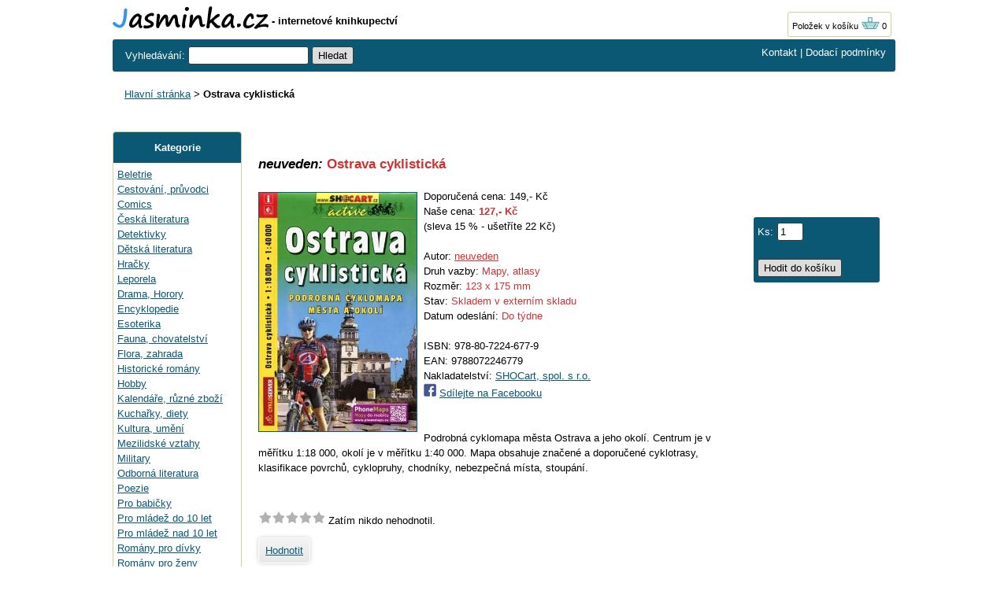

--- FILE ---
content_type: text/html; charset=UTF-8
request_url: https://www.jasminka.cz/kniha-2/neuveden-Ostrava-cyklisticka/EU352055.html
body_size: 3374
content:
<!DOCTYPE html>
<html lang="cs">
<head>
<title>Ostrava cyklistická - neuveden | Jasminka.cz</title>
<meta http-equiv="Content-Type" content="text/html; charset=utf-8">
<meta name="description" content="Ostrava cyklistická: neuveden, cena: 149 Kč - Podrobná cyklomapa města Ostrava a jeho okolí. Centrum je v měřítku 1:18 000, okolí je v"><meta property="og:image" content="https://www.jasminka.cz/imgeuro/large/79/9788072246779.jpg"><meta name="language" content="cs">
<link rel="stylesheet" type="text/css" href="/jasminka17.css"><link rel="icon" href="https://www.jasminka.cz/favicon.svg" type="image/svg+xml">
<link rel="apple-touch-icon" href="https://www.jasminka.cz/apple-touch-icon.png">

</head>
<body>
<div class="sirka">

<a href="https://www.jasminka.cz"><img src="/img/jasminka.svg" alt="Jasminka.cz" width="198" height="29" class="obrl"></a>
<b> - internetové knihkupectví</b>

<span class="kosik"><a href="/kosik.php">Položek v košíku <img src="/img/basket.gif"  width="24" height="16" alt="položek v košíku 0"></a> 0</span>



<div class="listahd listazelena">
<div class="listazelenal">
<form name="najit" id="najit" method=get action="/search.php">
	<span class="bile2"> Vyhledávání: </span>
<input type="text"  size="17" name="hledatjas" value="">
<input type="hidden" name="kitx" value="ano">
<input type="submit" name="Submit" value="Hledat">
</form>
</div>
<div class="bile listazelenap"><a href="/knihkupectvi.php">Kontakt</a> | <a href="/dodaci-podminky.php">Dodací podmínky</a>
</div>
</div>
<br>
<div class="drobky"><a href="https://www.jasminka.cz/" title="Knihkupectví Jasmínka">Hlavní stránka</a> > <b>Ostrava cyklistická</b></div><br><br>



<div class="flexmain"><div class="menuleft"><div class="levemenu">
<div class="zelenamenu">Kategorie</div>
<div class="vnitrnimenu">
<a href="/knihy/beletrie/" title="Beletrie">Beletrie</a><br>
<a href="/knihy/cestovani/" title="Cestování, průvodci">Cestování, průvodci</a><br>
<a href="/knihy/comics/" title="Comics">Comics</a><br>
<a href="/knihy/ceska/" title="Česká literatura">Česká literatura</a><br>
<a href="/knihy/detektivky/" title="Detektivky">Detektivky</a><br>
<a href="/knihy/detska/" title="Dětská literatura">Dětská literatura</a><br>
<a href="/knihy/hracky/" title="Hračky">Hračky</a><br>
<a href="/knihy/leporela/" title="Leporela">Leporela</a><br>
<a href="/knihy/drama/" title="Drama, Horory">Drama, Horory</a><br>
<a href="/knihy/encyklopedie/" title="Encyklopedie">Encyklopedie</a><br>
<a href="/knihy/esoterika/" title="Esoterika">Esoterika</a><br>
<a href="/knihy/fauna/" title="Fauna, chovatelství">Fauna, chovatelství</a><br>
<a href="/knihy/flora/" title="Flora, zahrada">Flora, zahrada</a><br>
<a href="/knihy/historicke/" title="Historické romány">Historické romány</a><br>
<a href="/knihy/hobby/" title="Hobby">Hobby</a><br>
<a href="/knihy/kalendare/" title="Kalendáře, různé zboží">Kalendáře, různé zboží</a><br>
<a href="/knihy/kucharky/" title="Kuchařky, diety">Kuchařky, diety</a><br>
<a href="/knihy/kultura/" title="Kultura, umění">Kultura, umění</a><br>
<a href="/knihy/mezilidske/" title="Mezilidské vztahy">Mezilidské vztahy</a><br>
<a href="/knihy/military/" title="Military">Military</a><br>
<a href="/knihy/odborna/" title="Odborná literatura">Odborná literatura</a><br>
<a href="/knihy/poezie/" title="Poezie">Poezie</a><br>
<a href="/knihy/babicky/" title="Pro babičky">Pro babičky</a><br>
<a href="/knihy/mladezdo/" title="Pro mládež do 10 let">Pro mládež do 10 let</a><br>
<a href="/knihy/mladez/" title="Pro mládež nad 10 let">Pro mládež nad 10 let</a><br>
<a href="/knihy/divky/" title="Romány pro dívky">Romány pro dívky</a><br>
<a href="/knihy/zeny/" title="Romány pro ženy">Romány pro ženy</a><br>
<a href="/knihy/scifi/" title="Sci-fi - Záhady">Sci-fi - Záhady</a><br>
<a href="/knihy/sport/" title="Sport a hry">Sport a hry</a><br>
<a href="/knihy/ucebnice/" title="Učebnice - Slovníky">Učebnice - Slovníky</a><br>
<a href="/knihy/english/" title="English books">English books</a><br>
<a href="/knihy/zabavna/" title="Zábavná">Zábavná</a><br>
<a href="/knihy/zdravi/" title="Zdravý životní styl">Zdravý životní styl</a><br>
<a href="/knihy/zivotopisy/" title="Životopisy, osudy">Životopisy, osudy</a><br>
<a href="/knihy/levne/" title="Levné knihy">Levné knihy</a><br>
<br>
<a href="/knihy/novinky/" title="Novinky">Novinky</a><br>
<a href="/knihy/vyprodej/" title="Výprodej">Výprodej - poslední kusy</a><br>
</div>
</div>
<p>&nbsp;</p>

<p>&nbsp;</p>
</div><div class="maincontent">
<br>


<span itemscope itemtype="https://schema.org/Product">
<h1 itemprop="name"><span class="nadpisdetail">neuveden:</span> Ostrava cyklistická</H1>
<br>
<img itemprop="image" src="https://www.jasminka.cz/imgeuro/large/79/9788072246779.jpg" class="jasminkadetail" alt="neuveden: Ostrava cyklistická" title="neuveden: Ostrava cyklistická">
Doporučená cena: 149,- Kč
<br>Naše cena: <span class="cervenacena" itemprop="offers" itemscope itemtype="https://schema.org/Offer"><span itemprop="price">127</span>,- Kč<meta itemprop="priceCurrency" content="CZK"></span>
<br>(sleva 15 % - ušetříte 22 Kč)<br><br>Autor: <span class="cervena"><a href="https://www.jasminka.cz/knihy/Neuveden/">neuveden</a></span>

<br>Druh vazby: <span class="cervena">Mapy, atlasy</span>

<br>Rozměr: <span class="cervena">123 x 175 mm</span>

<br>Stav: <span class="cervena">Skladem v externím skladu</span>
<br>Datum odeslání: <span class="cervena">Do týdne</span>
<br><br>
ISBN: 978-80-7224-677-9
<br>EAN: <span itemprop="gtin13">9788072246779</span>
<br>Nakladatelství: <a href="/knihy/Shocart/"><span itemprop="brand">SHOCart, spol. s r.o.</span></a>

<br><img src="https://www.jasminka.cz/img/facebook.gif" class="faceicon" alt="Sdílet na Facebook"> <a href="https://www.facebook.com/sharer/sharer.php?u=https://www.jasminka.cz/kniha-2/neuveden-Ostrava-cyklisticka/EU352055.html" target="_blank" rel="nofollow">Sdílejte na Facebooku</a>
<br><br><br><span itemprop="description">Podrobná cyklomapa města Ostrava a jeho okolí. Centrum je v měřítku 1:18 000, okolí je v měřítku 1:40 000. Mapa obsahuje značené a doporučené cyklotrasy, klasifikace povrchů, cyklopruhy, chodníky, nebezpečná místa, stoupání.</span>
</span>
<p>&nbsp;</p>


<script src='https://www.jasminka.cz/jquery.js'></script>
<script src='https://www.jasminka.cz/popbox.js'></script>
<script>
           $(document).ready(function(){
             $('.popbox').popbox();
           });
        </script>
<script>
<!--
function zobrazek1(img){
document.getElementById('hvezdicky').value='1';
obr=document.getElementById('bobrazek1');
obr.src='https://www.jasminka.cz/img/hvezdacervena.gif';
obr2=document.getElementById('bobrazek2');
obr2.src='https://www.jasminka.cz/img/hvezdaseda.gif';
obr3=document.getElementById('bobrazek3');
obr3.src='https://www.jasminka.cz/img/hvezdaseda.gif';
obr4=document.getElementById('bobrazek4');
obr4.src='https://www.jasminka.cz/img/hvezdaseda.gif';
obr5=document.getElementById('bobrazek5');
obr5.src='https://www.jasminka.cz/img/hvezdaseda.gif';
return false;
}
function zobrazek2(img){
document.getElementById('hvezdicky').value='2';
obr=document.getElementById('bobrazek1');
obr.src='https://www.jasminka.cz/img/hvezdacervena.gif';
obr2=document.getElementById('bobrazek2');
obr2.src='https://www.jasminka.cz/img/hvezdacervena.gif';
obr3=document.getElementById('bobrazek3');
obr3.src='https://www.jasminka.cz/img/hvezdaseda.gif';
obr4=document.getElementById('bobrazek4');
obr4.src='https://www.jasminka.cz/img/hvezdaseda.gif';
obr5=document.getElementById('bobrazek5');
obr5.src='https://www.jasminka.cz/img/hvezdaseda.gif';
return false;
}
function zobrazek3(img){
document.getElementById('hvezdicky').value='3';
obr=document.getElementById('bobrazek1');
obr.src='https://www.jasminka.cz/img/hvezdacervena.gif';
obr2=document.getElementById('bobrazek2');
obr2.src='https://www.jasminka.cz/img/hvezdacervena.gif';
obr3=document.getElementById('bobrazek3');
obr3.src='https://www.jasminka.cz/img/hvezdacervena.gif';
obr4=document.getElementById('bobrazek4');
obr4.src='https://www.jasminka.cz/img/hvezdaseda.gif';
obr5=document.getElementById('bobrazek5');
obr5.src='https://www.jasminka.cz/img/hvezdaseda.gif';
return false;
}
function zobrazek4(img){
document.getElementById('hvezdicky').value='4';
obr=document.getElementById('bobrazek1');
obr.src='https://www.jasminka.cz/img/hvezdacervena.gif';
obr2=document.getElementById('bobrazek2');
obr2.src='https://www.jasminka.cz/img/hvezdacervena.gif';
obr3=document.getElementById('bobrazek3');
obr3.src='https://www.jasminka.cz/img/hvezdacervena.gif';
obr4=document.getElementById('bobrazek4');
obr4.src='https://www.jasminka.cz/img/hvezdacervena.gif';
obr5=document.getElementById('bobrazek5');
obr5.src='https://www.jasminka.cz/img/hvezdaseda.gif';
return false;
}
function zobrazek5(img){
document.getElementById('hvezdicky').value='5';
obr=document.getElementById('bobrazek1');
obr.src='https://www.jasminka.cz/img/hvezdacervena.gif';
obr2=document.getElementById('bobrazek2');
obr2.src='https://www.jasminka.cz/img/hvezdacervena.gif';
obr3=document.getElementById('bobrazek3');
obr3.src='https://www.jasminka.cz/img/hvezdacervena.gif';
obr4=document.getElementById('bobrazek4');
obr4.src='https://www.jasminka.cz/img/hvezdacervena.gif';
obr5=document.getElementById('bobrazek5');
obr5.src='https://www.jasminka.cz/img/hvezdacervena.gif';
return false;
}
// --></script>



<img src="/img/hvezdaseda.gif"><img src="/img/hvezdaseda.gif"><img src="/img/hvezdaseda.gif"><img src="/img/hvezdaseda.gif"><img src="/img/hvezdaseda.gif"> Zatím nikdo nehodnotil.

<br><br><div class='popbox'>
<a class='open' href='#'>
Hodnotit</a>

<div class='collapse'>
<div class='box'>

<form method="post" id="subForm">
<span class="hodnoceninadpis">Hodnocení knihy</span><input type="text" name="hvezdicky" id="hvezdicky" class="inputhodnoceni" size="1"><br><br>
Počet hvězdiček<br>
<img src="/img/hvezdaseda.gif" id="bobrazek1" onClick="return zobrazek1();">
<img src="/img/hvezdaseda.gif" id="bobrazek2" onClick="return zobrazek2();document.getElementById('hvezdicky').value='2';">
<img src="/img/hvezdaseda.gif" id="bobrazek3" onClick="return zobrazek3();document.getElementById('hvezdicky').value='3';">
<img src="/img/hvezdaseda.gif" id="bobrazek4" onClick="return zobrazek4();document.getElementById('hvezdicky').value='4';">
<img src="/img/hvezdaseda.gif" id="bobrazek5" onClick="return zobrazek5();document.getElementById('hvezdicky').value='5';">
<br>
<div class="input">
Jméno:<br>
<input type="text" name="jmeno" required>
</div>
Hodnocení:<br>
<div class="input">
<textarea name="hodnoceni" class="textpridat" maxlength="2000" required></textarea>
</div>
<input type="submit" value="Odeslat"> <a href="#" class="close">Zrušit</a>
</form><br>

</div>
</div>
</div>
<br>





</div><div class="menuright">
<p>&nbsp;</p>
<p>&nbsp;</p>
<p>&nbsp;</p>
<div class="dokosiku">
<form name="kos" id="kos" method="post">
<input type="hidden" name="idp" value="EU352055"><span class="bile">Ks:</span><input type="text" name="pocet" maxlength="3" size="2" value="1">
<br>
<br>
<input type="submit" name="Submit"  value="Hodit do košíku">
</form>
</div>
<p>&nbsp;</p>
<p>&nbsp;</p>
<p>&nbsp;</p>

</div></div><br>


<br><br>
<div class="listahd listazelena">
<div class="listazelenal bile">&copy; 2000 - 2026 Jasminka.cz</div>
<div class="bile listazelenap">Email: <a href="mailto:info@jasminka.cz">info@jasminka.cz</a>, <form name="formvkm" id="formvkm" method="post" style="display: inline;"><input type="hidden" name="vkm" value="m"><input type="submit" name="Submit" class="vkm" value="Mobilní verze"></form></div>
</div>
<br>


</div>

<!-- Google tag (gtag.js) -->
<script async src="https://www.googletagmanager.com/gtag/js?id=G-NNV98RCG8C"></script>
<script>
  window.dataLayer = window.dataLayer || [];
  function gtag(){dataLayer.push(arguments);}
  gtag('js', new Date());

  gtag('config', 'G-NNV98RCG8C');
</script>

</body>
</html>

--- FILE ---
content_type: text/css
request_url: https://www.jasminka.cz/jasminka17.css
body_size: 1663
content:
body,td,div,.p,a {font-family:Verdana,Arial,Helvetica, sans-serif;font-size: 13px;line-height:1.5;color: #000000;}
body {background-color: #FFFFFF;}
table {border:0px;}
img{border:0px;}
.listahd {background-color: #0B5875;border-radius: 3px;margin-top:3px; padding:7px;}
.listazelena {display: -webkit-box;display: -moz-box;display: -ms-flexbox;display: -webkit-flex;display: flex;}
.listazelenal {-ms-flex: auto;flex: auto;}
.listazelenap {-ms-flex: auto;flex: auto; text-align: right;}
.sirka {max-width:994px;margin: 0 auto;}
.flexmain {display: -webkit-box;display: -moz-box;display: -ms-flexbox;display: -webkit-flex;display: flex;}
.menuleft {width:182px;}
.maincontent {margin:10px 10px 5px 3px;-ms-flex: 1;flex: 1;}
.menuright {width:180px;}
.levemenu {border: 1px solid #D0D098;width: 162px;border-radius: 3px;}
input, select, textarea, button {margin-bottom: 2px;margin-top: 2px;border-radius: 3px;border:1px solid #393939;padding: 3px;color: #000000;}
button, input[type=submit] {padding-left: 7px;padding-right: 7px;background-color: #dddddd;}
form {margin: 0px;}
A{COLOR: #0B5875;}
A:hover{COLOR: #CC3333;text-decoration: underline;}
h1 {font-size: 13pt; COLOR: #CC3333; font-weight: bold; margin: 0px;}
.inputo {border: 1px solid #999999;	background-color: #ECECD8; height:16pt;}
.nadpisknih {text-decoration: none; COLOR: #453399; font-size: 14px; font-weight: bold;}
.nadpisknihodsazeni {margin-bottom: 12px; margin-top: 15px;}
.nadpiskat {text-align: center;}
.obrazek {float: left;}
.popis {overflow-wrap: break-word;word-wrap: break-word;word-break: break-all; word-break: break-word;}
.odkaz {font-size: 14px;}
.zvyraznenikat {COLOR: #CC3333;}
.cervena, .cervena a {COLOR: #CC3333;}
.cervenacena {COLOR: #CC3333;font-weight: bold;}
.tucnytext {font-weight: bold;}
.zelenamenu {background-color: #0B5875;COLOR: #FFFFFF;text-align: center;font-weight: bold; line-height: 300%;border-radius: 3px 3px 0px 0px;}
.vnitrnimenu {padding:5px;}
.bilakosik {COLOR: #FFFFFF;}
.platba {COLOR: #0B5875;}
.nadpisdetail {COLOR: #000000; font-style: italic;word-wrap: break-word;}
.bile2 {COLOR: #FFFFFF; margin-left: 9px;}
.bile {COLOR: #FFFFFF; margin-right: 5px;}
.bile A {COLOR: #FFFFFF; text-decoration: none;}
.bile A:hover {COLOR: #CC3333;text-decoration: underline;}
.strankovani {word-spacing: 7px;text-align: center;}
.jasminka {border: 1px solid #0B5875;	margin-bottom: 6px;	margin-left: 0px;	margin-right: 8px; margin-top: 4px;	float: left;max-width: 100px;}
.jasminkadetail {border: 1px solid #0B5875;	margin-bottom: 6px;	margin-left: 0px;	margin-right: 8px; margin-top: 4px;	float: left;max-width: 200px;}
.slunecnice {margin-bottom: 0px; margin-left: 0px; margin-right: 6px;	margin-top: 2px;float: left;}
.kosik {border: 1px solid #D0D098;text-decoration: none; font-size: 11px;	padding:5px; float: right;margin-right: 5px;margin-top: 7px;border-radius: 3px;}
.kosik a{COLOR: #000000;text-decoration: none;font-size: 11px;}
.dokosiku {background-color: #0B5875;border-radius: 3px;padding: 5px;width: 150px;}
.kosikborder {border: 1px solid #D0D098;border-radius: 3px;}
.kosikmenuh {background-color: #0B5875;COLOR: #FFFFFF;font-weight: bold; line-height: 300%;border-radius: 3px 3px 0px 0px;}
.kosikmenud {background-color: #0B5875;COLOR: #FFFFFF;font-weight: bold; line-height: 300%;border-radius: 3px 3px 3px 3px;}
.kosiktlacitka {background-color: #0B5875;COLOR: #FFFFFF;border-radius: 3px;padding: 5px;width: 130px; height: 40px;margin: auto;text-align: center;}
.kosiktlacitka a {COLOR: #FFFFFF;text-decoration: none;font-weight: bold;}
.obrl{vertical-align: middle;margin-left:0px;margin-bottom:10px;}
.faceicon{vertical-align: baseline;}
.sedalinka {height: 1px; color: #eeeeee; background-color: #eeeeee; border: 0px solid #eeeeee;}
.knihytab {display: -webkit-box;display: -moz-box;display: -ms-flexbox;display: -webkit-flex;display: flex;flex-wrap: wrap;}
.knihy {width:50%;box-sizing: border-box;border-bottom: 1px solid #dddddd; padding-left:5px;padding-right:5px;height:250px;overflow: auto;}
.knihy:hover {background-color: #f1f1f1;}
.drobky {padding:0px 0px 0px 15px;}
.inputhodnoceni {visibility: hidden;}
.pocethvezdicek {margin-left: 10px; margin-right: 10px;text-decoration: none; COLOR: #CC3333; font-size: 19px; font-weight: bold;}
.hodnoceninadpis {font-weight: bold;word-wrap: break-word;}
.hodnocenipopis {word-wrap: break-word;}
.razeni {background-color: #f1f1f1;padding:5px;border: 1px solid #dddddd; margin-bottom:5px;border-radius: 3px;display: -webkit-box;display: -moz-box;display: -ms-flexbox;display: -webkit-flex;display: flex;}
.razenil {-ms-flex: auto;flex: auto;}
.razenip {-ms-flex: auto;flex: auto;text-align:right;}
.textpridat {width: 350px;height: 110px;}
.take {overflow: auto;}
.vkm, .formvkm {background: none!important;border: none;padding: 0!important;display: inline-block;font-family:Verdana,Arial,Helvetica, sans-serif;font-size: 13px; cursor: pointer;color: #FFFFFF;font-weight: normal;}
.vkm:hover {text-decoration: underline;color:#CC3333;}

.popbox {margin-bottom: 10px;text-align:left;position:relative;}
.collapse {position:relative;}
.open {background:#DDD;border:solid 1px #FFF;border-radius:5px;box-shadow: 0px 0px 5px #CCC;background:-webkit-gradient(linear,left top,left bottom,from(#f4f4f4),to(#e8e8e8));background:-moz-linear-gradient(top,#f4f4f4,#e8e8e8);background:linear-gradient(top,#f4f4f4,#e8e8e8);padding:8px;}
.box {display:block;display:none;background:#FFF;border:solid 1px #BBBBBB;border-radius:5px;box-shadow:0px 0px 15px #999;position:absolute;padding:7px;}
.box a.close {color:red;font-size:12px;font-family:arial;text-decoration:underline;}